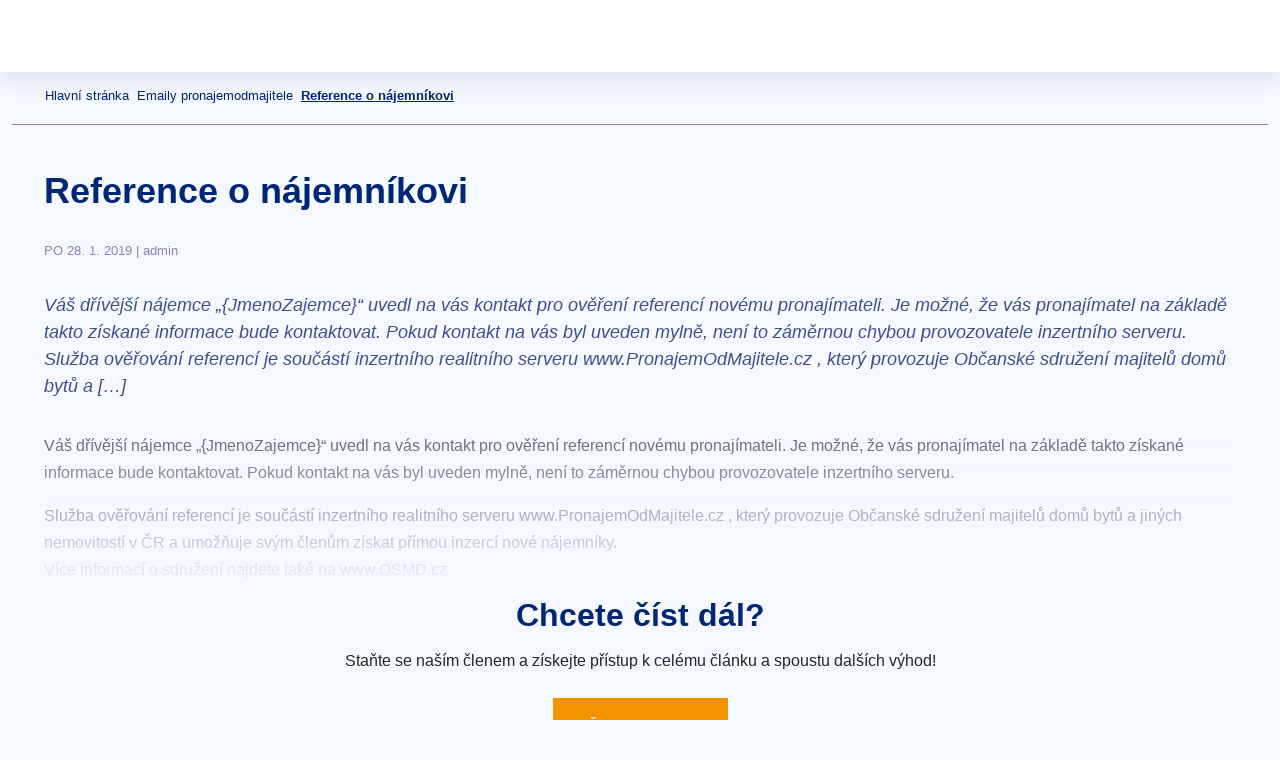

--- FILE ---
content_type: text/html; charset=UTF-8
request_url: https://www.osmd.cz/clenska-zona/reference-o-najemnikovi/
body_size: 16978
content:
<!doctype html><html lang="cs" prefix="og: https://ogp.me/ns#"><head><script data-no-optimize="1">var litespeed_docref=sessionStorage.getItem("litespeed_docref");litespeed_docref&&(Object.defineProperty(document,"referrer",{get:function(){return litespeed_docref}}),sessionStorage.removeItem("litespeed_docref"));</script> <script type="text/html" id="tmpl-bb-link-preview"><% if ( link_scrapping ) { %>
	<% if ( link_loading ) { %>
		<span class="bb-url-scrapper-loading bb-ajax-loader"><i class="bb-icon-l bb-icon-spinner animate-spin"></i>Načítání náhledu...</span>
	<% } %>
	<% if ( link_success || link_error ) { %>
		<a title="Zrušit náhled" href="#" id="bb-close-link-suggestion">Odstranění náhledu</a>
		<div class="bb-link-preview-container">

			<% if ( link_images && link_images.length && link_success && ! link_error && '' !== link_image_index ) { %>
				<div id="bb-url-scrapper-img-holder">
					<div class="bb-link-preview-image">
						<div class="bb-link-preview-image-cover">
							<img src="<%= link_images[link_image_index] %>"/>
						</div>
						<div class="bb-link-preview-icons">
							<%
							if ( link_images.length > 1 ) { %>
								<a data-bp-tooltip-pos="up" data-bp-tooltip="Změna obrázku" href="#" class="icon-exchange toolbar-button bp-tooltip" id="icon-exchange"><i class="bb-icon-l bb-icon-exchange"></i></a>
							<% } %>
							<% if ( link_images.length ) { %>
								<a data-bp-tooltip-pos="up" data-bp-tooltip="Odstranění obrázku" href="#" class="icon-image-slash toolbar-button bp-tooltip" id="bb-link-preview-remove-image"><i class="bb-icon-l bb-icon-image-slash"></i></a>
							<% } %>
							<a data-bp-tooltip-pos="up" data-bp-tooltip="Potvrďte" class="toolbar-button bp-tooltip" href="#" id="bb-link-preview-select-image">
								<i class="bb-icon-check bb-icon-l"></i>
							</a>
						</div>
					</div>
					<% if ( link_images.length > 1 ) { %>
						<div class="bb-url-thumb-nav">
							<button type="button" id="bb-url-prevPicButton"><span class="bb-icon-l bb-icon-angle-left"></span></button>
							<button type="button" id="bb-url-nextPicButton"><span class="bb-icon-l bb-icon-angle-right"></span></button>
							<div id="bb-url-scrapper-img-count">
								Obrázek <%= link_image_index + 1 %>&nbsp;z&nbsp;<%= link_images.length %>
							</div>
						</div>
					<% } %>
				</div>
			<% } %>

			<% if ( link_success && ! link_error && link_url ) { %>
				<div class="bb-link-preview-info">
					<% var a = document.createElement('a');
						a.href = link_url;
						var hostname = a.hostname;
						var domainName = hostname.replace('www.', '' );
					%>

					<% if ( 'undefined' !== typeof link_title && link_title.trim() && link_description ) { %>
						<p class="bb-link-preview-link-name"><%= domainName %></p>
					<% } %>

					<% if ( link_success && ! link_error ) { %>
						<p class="bb-link-preview-title"><%= link_title %></p>
					<% } %>

					<% if ( link_success && ! link_error ) { %>
						<div class="bb-link-preview-excerpt"><p><%= link_description %></p></div>
					<% } %>
				</div>
			<% } %>
			<% if ( link_error && ! link_success ) { %>
				<div id="bb-url-error" class="bb-url-error"><%= link_error_msg %></div>
			<% } %>
		</div>
	<% } %>
<% } %></script> <script type="text/html" id="tmpl-profile-card-popup"><div id="profile-card" class="bb-profile-card bb-popup-card" data-bp-item-id="" data-bp-item-component="members">

		<div class="skeleton-card">
			<div class="skeleton-card-body">
				<div class="skeleton-card-avatar bb-loading-bg"></div>
				<div class="skeleton-card-entity">
					<div class="skeleton-card-type bb-loading-bg"></div>
					<div class="skeleton-card-heading bb-loading-bg"></div>
					<div class="skeleton-card-meta bb-loading-bg"></div>
				</div>
			</div>
						<div class="skeleton-card-footer skeleton-footer-plain">
				<div class="skeleton-card-button bb-loading-bg"></div>
				<div class="skeleton-card-button bb-loading-bg"></div>
				<div class="skeleton-card-button bb-loading-bg"></div>
			</div>
		</div>

		<div class="bb-card-content">
			<div class="bb-card-body">
				<div class="bb-card-avatar">
					<span class="card-profile-status"></span>
					<img src="" alt="">
				</div>
				<div class="bb-card-entity">
					<div class="bb-card-profile-type"></div>
					<h4 class="bb-card-heading"></h4>
					<div class="bb-card-meta">
						<span class="card-meta-item card-meta-joined">Připojil se k <span></span></span>
						<span class="card-meta-item card-meta-last-active"></span>
											</div>
				</div>
			</div>
			<div class="bb-card-footer">
								<div class="bb-card-action bb-card-action-outline">
					<a href="" class="card-button card-button-profile">Zobrazit profil</a>
				</div>
			</div>
		</div>

	</div></script> <title>Reference o nájemníkovi - OSMD</title><meta name="description" content="Váš dřívější nájemce &bdquo;{JmenoZajemce}&quot; uvedl na vás kontakt pro ověření referencí novému pronajímateli. Je možné, že vás pronajímatel na základě takto"/><meta name="robots" content="index, follow, max-snippet:-1, max-video-preview:-1, max-image-preview:large"/><link rel="canonical" href="https://www.osmd.cz/clenska-zona/reference-o-najemnikovi/" /><meta property="og:locale" content="cs_CZ" /><meta property="og:type" content="article" /><meta property="og:title" content="Reference o nájemníkovi - OSMD" /><meta property="og:description" content="Váš dřívější nájemce &bdquo;{JmenoZajemce}&quot; uvedl na vás kontakt pro ověření referencí novému pronajímateli. Je možné, že vás pronajímatel na základě takto" /><meta property="og:url" content="https://www.osmd.cz/clenska-zona/reference-o-najemnikovi/" /><meta property="og:site_name" content="OSMD" /><meta property="article:section" content="Emaily pronajemodmajitele" /><meta property="og:updated_time" content="2022-11-02T16:59:44+00:00" /><meta property="article:published_time" content="2019-01-28T12:59:02+00:00" /><meta property="article:modified_time" content="2022-11-02T16:59:44+00:00" /><meta name="twitter:card" content="summary_large_image" /><meta name="twitter:title" content="Reference o nájemníkovi - OSMD" /><meta name="twitter:description" content="Váš dřívější nájemce &bdquo;{JmenoZajemce}&quot; uvedl na vás kontakt pro ověření referencí novému pronajímateli. Je možné, že vás pronajímatel na základě takto" /><meta name="twitter:label1" content="Napsal/a" /><meta name="twitter:data1" content="admin" /><meta name="twitter:label2" content="Doba čtení" /><meta name="twitter:data2" content="Méně než minuta" /> <script type="application/ld+json" class="rank-math-schema-pro">{"@context":"https://schema.org","@graph":[{"@type":["Person","Organization"],"@id":"https://www.osmd.cz/#person","name":"OSMD"},{"@type":"WebSite","@id":"https://www.osmd.cz/#website","url":"https://www.osmd.cz","name":"OSMD","publisher":{"@id":"https://www.osmd.cz/#person"},"inLanguage":"cs"},{"@type":"WebPage","@id":"https://www.osmd.cz/clenska-zona/reference-o-najemnikovi/#webpage","url":"https://www.osmd.cz/clenska-zona/reference-o-najemnikovi/","name":"Reference o n\u00e1jemn\u00edkovi - OSMD","datePublished":"2019-01-28T12:59:02+00:00","dateModified":"2022-11-02T16:59:44+00:00","isPartOf":{"@id":"https://www.osmd.cz/#website"},"inLanguage":"cs"},{"@type":"Person","@id":"https://www.osmd.cz/author/admin/","name":"admin","url":"https://www.osmd.cz/author/admin/","image":{"@type":"ImageObject","@id":"https://www.osmd.cz/wp-content/plugins/buddyboss-platform/bp-core/images/profile-avatar-buddyboss-50.png","url":"https://www.osmd.cz/wp-content/plugins/buddyboss-platform/bp-core/images/profile-avatar-buddyboss-50.png","caption":"admin","inLanguage":"cs"},"sameAs":["http://localhost/dcsoft"]},{"@type":"BlogPosting","headline":"Reference o n\u00e1jemn\u00edkovi - OSMD","datePublished":"2019-01-28T12:59:02+00:00","dateModified":"2022-11-02T16:59:44+00:00","articleSection":"Emaily pronajemodmajitele, \u010clensk\u00e1 z\u00f3na","author":{"@id":"https://www.osmd.cz/author/admin/","name":"admin"},"publisher":{"@id":"https://www.osmd.cz/#person"},"description":"V\u00e1\u0161 d\u0159\u00edv\u011bj\u0161\u00ed n\u00e1jemce &bdquo;{JmenoZajemce}&quot; uvedl na v\u00e1s kontakt pro ov\u011b\u0159en\u00ed referenc\u00ed nov\u00e9mu pronaj\u00edmateli. Je mo\u017en\u00e9, \u017ee v\u00e1s pronaj\u00edmatel na z\u00e1klad\u011b takto","name":"Reference o n\u00e1jemn\u00edkovi - OSMD","@id":"https://www.osmd.cz/clenska-zona/reference-o-najemnikovi/#richSnippet","isPartOf":{"@id":"https://www.osmd.cz/clenska-zona/reference-o-najemnikovi/#webpage"},"inLanguage":"cs","mainEntityOfPage":{"@id":"https://www.osmd.cz/clenska-zona/reference-o-najemnikovi/#webpage"}}]}</script> <link rel='dns-prefetch' href='//w2ui.com' /><link rel='dns-prefetch' href='//cdn.jsdelivr.net' /><link rel='dns-prefetch' href='//cdn.sheetjs.com' /><link rel='dns-prefetch' href='//fonts.googleapis.com' /><link rel="alternate" type="application/rss+xml" title="OSMD &raquo; RSS komentářů pro Reference o nájemníkovi" href="https://www.osmd.cz/clenska-zona/reference-o-najemnikovi/feed/" /><link rel="alternate" title="oEmbed (JSON)" type="application/json+oembed" href="https://www.osmd.cz/wp-json/oembed/1.0/embed?url=https%3A%2F%2Fwww.osmd.cz%2Fclenska-zona%2Freference-o-najemnikovi%2F" /><link rel="alternate" title="oEmbed (XML)" type="text/xml+oembed" href="https://www.osmd.cz/wp-json/oembed/1.0/embed?url=https%3A%2F%2Fwww.osmd.cz%2Fclenska-zona%2Freference-o-najemnikovi%2F&#038;format=xml" /><link data-optimized="2" rel="stylesheet" href="https://www.osmd.cz/wp-content/litespeed/css/19b1896adbfb1a6ef3c77b35e948e0ba.css?ver=47d5b" /> <script type="litespeed/javascript" data-src="https://www.osmd.cz/wp-includes/js/jquery/jquery.min.js?ver=3.7.1" id="jquery-core-js"></script> <link rel="https://api.w.org/" href="https://www.osmd.cz/wp-json/" /><link rel="alternate" title="JSON" type="application/json" href="https://www.osmd.cz/wp-json/wp/v2/posts/3576" /><link rel="EditURI" type="application/rsd+xml" title="RSD" href="https://www.osmd.cz/xmlrpc.php?rsd" /><link rel='shortlink' href='https://www.osmd.cz/?p=3576' />
<noscript><style>.lazyload[data-src]{display:none !important;}</style></noscript><meta name="viewport" content="width=device-width, initial-scale=1.0" /><link rel="icon" href="https://www.osmd.cz/favicon.ico" size="48x48" type="image/x-icon"><link rel="shortcut icon" href="https://www.osmd.cz/favicon.ico" size="48x48" type="image/x-icon"></head><body>
<noscript><div class="noscript-popup"><div class="noscript-popup__content"><h1 class="noscript-popup__heading">Tyto stránky ke správnému fungování vyžadují aktivní Javascript</h1><div class="noscript-popup__text">Návod na povolení Javascriptu ve svém prohlížeči <a href="https://www.enable-javascript.com/cz/">naleznete zde</a>.</div></div></div>
</noscript><div class="scroll-up-button">
<button onclick="scrollToTheTop()">
<img src="[data-uri]" data-src="https://www.osmd.cz/wp-content/themes/osmd/assets/img/arrow-upwards.svg" decoding="async" class="lazyload" /><noscript><img src="https://www.osmd.cz/wp-content/themes/osmd/assets/img/arrow-upwards.svg" data-eio="l" /></noscript>
</button>
<span>Nahoru</span></div><header ><div class="header-container"><div class="header-image">
<a href="https://www.osmd.cz"><img src="[data-uri]" data-src="https://www.osmd.cz/wp-content/themes/osmd/assets/img/osmd-logo.png.webp" decoding="async" class="lazyload" data-eio-rwidth="187" data-eio-rheight="60" /><noscript><img src="https://www.osmd.cz/wp-content/themes/osmd/assets/img/osmd-logo.png.webp" data-eio="l" /></noscript></a></div><div class="searchbar-container"><form role="search" method="get" class="search-form" action="https://www.osmd.cz/"><div class="search-field"><div class="search-input-wrapper">
<input type="search" class="search-input" placeholder="Hledat..." value="" name="s" />
<input type="hidden" name="search_origin" value="desktop" />
<button type="submit" class="search-submit" aria-label="Search">
<img src="[data-uri]" alt="Search" data-src="https://www.osmd.cz/wp-content/themes/osmd/assets/img/search-icon-white.svg" decoding="async" class="lazyload" /><noscript><img src="https://www.osmd.cz/wp-content/themes/osmd/assets/img/search-icon-white.svg" alt="Search" data-eio="l" /></noscript>
</button></div></div></form></div><div class="header-buttons">
<a href="https://www.osmd.cz/prihlaseni-k-uctu/">
<button class="desktop header-button basic-button yellow">
Přihlásit se
</button>
</a>
<a href="https://www.osmd.cz/registrace/">
<button class="desktop header-button basic-button transparent">
Zaregistrovat se
</button>
</a></div><div class="small-screen">
<a class="small-screen-button" onclick="toggleMobileSearch(event)">
<img width="24" height="24" src="[data-uri]" data-src="https://www.osmd.cz/wp-content/themes/osmd/assets/img/search-icon-blue.svg" decoding="async" class="lazyload" data-eio-rwidth="24" data-eio-rheight="24" /><noscript><img width="24" height="24" src="https://www.osmd.cz/wp-content/themes/osmd/assets/img/search-icon-blue.svg" data-eio="l" /></noscript>
</a>
<a class="small-screen-button" onclick="toggleMobileMenu(event)">
<img width="23" height="23" src="[data-uri]" data-src="https://www.osmd.cz/wp-content/themes/osmd/assets/img/menu-icon-blue.svg" decoding="async" class="lazyload" data-eio-rwidth="23" data-eio-rheight="23" /><noscript><img width="23" height="23" src="https://www.osmd.cz/wp-content/themes/osmd/assets/img/menu-icon-blue.svg" data-eio="l" /></noscript>
</a></div></div></header><div id="mobile-menu"><div class="profile small-screen"><nav><div class="menu-upperbar"><div class="profile-badge"><div class="profile-pic"><img src="[data-uri]" data-src="https://www.osmd.cz/wp-content/themes/osmd/assets/img/profile-blue-icon.svg" decoding="async" class="lazyload" /><noscript><img src="https://www.osmd.cz/wp-content/themes/osmd/assets/img/profile-blue-icon.svg" data-eio="l" /></noscript></div><div class="name-and-date-of-expiration"><div class="name-and-id">
<span class="name"> </span>
<span class="id">()</span></div><div class="membership-expiration-date"><div class="green-dot"></div><span>Členský poplatek nebyl zaplacen</span></div></div></div></div><div class="navbar-buttons">
<a href="https://www.osmd.cz/moje-prispevky/"><div class="navbar-button">
<img src="[data-uri]" data-src="https://www.osmd.cz/wp-content/themes/osmd/assets/img/my-posts-icon.svg" decoding="async" class="lazyload" /><noscript><img src="https://www.osmd.cz/wp-content/themes/osmd/assets/img/my-posts-icon.svg" data-eio="l" /></noscript>
<span class="navbar-button-span">
Moje příspěvky
</span></div>
</a><a href="https://www.osmd.cz/ulozene-prispevky/"><div class="navbar-button">
<img src="[data-uri]" data-src="https://www.osmd.cz/wp-content/themes/osmd/assets/img/bookmark-icon.svg" decoding="async" class="lazyload" /><noscript><img src="https://www.osmd.cz/wp-content/themes/osmd/assets/img/bookmark-icon.svg" data-eio="l" /></noscript>
<span class="navbar-button-span">
Uložené příspěvky
</span></div>
</a><hr class="navbar-buttons-divider" /><a href="https://www.osmd.cz/nastaveni-uctu/"><div class="navbar-button">
<img src="[data-uri]" data-src="https://www.osmd.cz/wp-content/themes/osmd/assets/img/settings-icon.svg" decoding="async" class="lazyload" /><noscript><img src="https://www.osmd.cz/wp-content/themes/osmd/assets/img/settings-icon.svg" data-eio="l" /></noscript>
<span class="navbar-button-span">
Nastavení účtu
</span></div>
</a>
<a href="https://www.osmd.cz/clenska-zona/reference-o-najemnikovi/"><div class="navbar-button">
<img src="[data-uri]" data-src="https://www.osmd.cz/wp-content/themes/osmd/assets/img/help-icon.svg" decoding="async" class="lazyload" /><noscript><img src="https://www.osmd.cz/wp-content/themes/osmd/assets/img/help-icon.svg" data-eio="l" /></noscript>
<span class="navbar-button-span">
Nápověda a podpora
</span></div>
</a><hr class="navbar-buttons-divider" /><div class="navbar-buttons-group">
<a href="https://www.osmd.cz/wp-login.php?action=logout&amp;redirect_to=https%3A%2F%2Fwww.osmd.cz&amp;_wpnonce=97a5c52d8a"><div class="navbar-button"><div class="img-container">
<img src="[data-uri]" data-src="https://www.osmd.cz/wp-content/themes/osmd/assets/img/logout-icon.svg" decoding="async" class="lazyload" /><noscript><img src="https://www.osmd.cz/wp-content/themes/osmd/assets/img/logout-icon.svg" data-eio="l" /></noscript></div>
<span class="navbar-button-span">
Odhlásit se
</span></div>
</a></div></div></nav><div class="menu-footer"><div class="footer-container"><div class="socials-important-links"><div class="important-links">
<a>Podmínky užití</a>
<a>Obchodní informace</a></div></div></div><div class="underline-footer">
<span class="copyright">
&copy;2021 OSMD, Občanské sdružení majitelů domů v ČR, z. s.
</span></div></div></div><div class="menu small-screen "><nav><div class="menu-upperbar">
<span class="login-button"><a href="https://www.osmd.cz/prihlaseni-k-uctu/">
<img src="[data-uri]" data-src="https://www.osmd.cz/wp-content/themes/osmd/assets/img/login-blue-icon.svg" decoding="async" class="lazyload" /><noscript><img src="https://www.osmd.cz/wp-content/themes/osmd/assets/img/login-blue-icon.svg" data-eio="l" /></noscript>
Přihlásit se</a>
</span></div><div class="navbar-buttons normal-navbar-buttons"><div class="collapsible-container"><a href="https://www.osmd.cz/uipi-renovation-tour-czech-property-owners-on-board/" class="navbar-button">Konference OSMD-RENOVATION TOUR</a></div><div class="collapsible-container"><a href="https://www.osmd.cz/category/novinky/" class="navbar-button">Novinky</a></div><div class="collapsible-container"><span class="navbar-button" onclick="toggleCollapse(event)"><span>O nás</span><img class="collapsible-arrow lazyload" src="[data-uri]" data-src="https://www.osmd.cz/wp-content/themes/osmd/assets/img/collapsible-arrow-black.svg" decoding="async" /><noscript><img class="collapsible-arrow" src="https://www.osmd.cz/wp-content/themes/osmd/assets/img/collapsible-arrow-black.svg" data-eio="l" /></noscript></span><div class="collapsible-content collapsed"><a href="https://www.osmd.cz/about/" class="collapsible-button depth-1">O nás</a><a href="https://www.osmd.cz/nase-desatero-2/" class="collapsible-button depth-1">Naše Desatero</a><a href="https://www.osmd.cz/stanovy-osmd/" class="collapsible-button depth-1">Stanovy OSMD</a><a href="https://www.osmd.cz/pro-media-2/" class="collapsible-button depth-1">Pro média</a></div></div><div class="collapsible-container"><a href="https://www.osmd.cz/kontakty/" class="navbar-button">Kontakty</a></div><div class="collapsible-container"><span class="navbar-button" onclick="toggleCollapse(event)"><span>Aktivity</span><img class="collapsible-arrow lazyload" src="[data-uri]" data-src="https://www.osmd.cz/wp-content/themes/osmd/assets/img/collapsible-arrow-black.svg" decoding="async" /><noscript><img class="collapsible-arrow" src="https://www.osmd.cz/wp-content/themes/osmd/assets/img/collapsible-arrow-black.svg" data-eio="l" /></noscript></span><div class="collapsible-content collapsed"><a href="https://www.osmd.cz/aktivity/aktualne-resime/" class="collapsible-button depth-1">Aktuálně řešíme</a><a href="https://www.osmd.cz/aktivity/probehle-kauzy/" class="collapsible-button depth-1">Proběhlé kauzy</a><a href="https://www.osmd.cz/pripominkovali-jsme/" class="collapsible-button depth-1">Připomínkovali jsme</a><a href="https://www.osmd.cz/publikace-a-vzdelavani/" class="collapsible-button depth-1">Publikace a vzdělávání</a><a href="https://www.osmd.cz/tag/osmd-v-mediich/" class="collapsible-button depth-1">OSMD v médiích</a></div></div><div class="collapsible-container"><span class="navbar-button" onclick="toggleCollapse(event)"><span>Služby</span><img class="collapsible-arrow lazyload" src="[data-uri]" data-src="https://www.osmd.cz/wp-content/themes/osmd/assets/img/collapsible-arrow-black.svg" decoding="async" /><noscript><img class="collapsible-arrow" src="https://www.osmd.cz/wp-content/themes/osmd/assets/img/collapsible-arrow-black.svg" data-eio="l" /></noscript></span><div class="collapsible-content collapsed"><a href="https://www.osmd.cz/sluzby/prednasky-3/" class="collapsible-button depth-1">Přednášky</a><a href="https://www.osmd.cz/sluzby/pravni-poradenstvi/" class="collapsible-button depth-1">Právní poradenství</a><a href="https://www.osmd.cz/novinky/danove-poradenstvi/" class="collapsible-button depth-1">Daňové poradenství</a><a href="https://www.osmd.cz/sluzby/konzultace/" class="collapsible-button depth-1">Konzultace</a><a href="https://www.osmd.cz/casopis-strecha/" class="collapsible-button depth-1">Časopis Střecha</a><a href="https://www.osmd.cz/sluzby/prijem-inzerce/" class="collapsible-button depth-1">Příjem inzerce</a></div></div><div class="collapsible-container"><a href="https://www.osmd.cz/category/faq/" class="navbar-button">FAQ</a></div><div class="collapsible-container"><a href="https://www.osmd.cz/category/zpravodajstvi-z-evropy/" class="navbar-button">Zpravodajství z Evropy</a></div><div class="collapsible-container"><a href="https://www.osmd.cz/clenstvi-prihlaska/" class="navbar-button">ČLENSTVÍ, PŘIHLÁŠKA</a></div><div class="collapsible-container"><a href="https://www.osmd.cz/rychla-pomoc/" class="navbar-button">Rychlá pomoc</a></div></div><div class="navbar-buttons normal-navbar-buttons"><div class="collapsible-container yellow">
<span class="navbar-button emphasized" onclick="toggleCollapse(event)">
<span class="icon-label-group">
<img src="[data-uri]" data-src="https://www.osmd.cz/wp-content/themes/osmd/assets/img/member-icon-white.svg" decoding="async" class="lazyload" /><noscript><img src="https://www.osmd.cz/wp-content/themes/osmd/assets/img/member-icon-white.svg" data-eio="l" /></noscript>
Členská zóna
</span>
<img width="17" height="17" class="collapsible-arrow lazyload" src="[data-uri]" data-src="https://www.osmd.cz/wp-content/themes/osmd/assets/img/collapsible-arrow-white.svg" decoding="async" data-eio-rwidth="17" data-eio-rheight="17" /><noscript><img width="17" height="17" class="collapsible-arrow" src="https://www.osmd.cz/wp-content/themes/osmd/assets/img/collapsible-arrow-white.svg" data-eio="l" /></noscript>
</span><div class="collapsible-content collapsed"><a class="collapsible-button" href="https://www.osmd.cz/category/clenska-zona/">Členská zóna - obsah</a></li>
<a class="collapsible-button" href="https://www.osmd.cz/category/clenska-zona/pro-cleny/">Pro členy</a></li>
<a class="collapsible-button" href="https://www.osmd.cz/category/clenska-zona/vse-o-najmu/">Vše o nájmu</a></li>
<a class="collapsible-button" href="https://www.osmd.cz/category/clenska-zona/pece-o-nemovitost/">Péče o nemovitost</a></li>
<a class="collapsible-button" href="https://www.osmd.cz/category/clenska-zona/danova-problematika/">Daňová problematika</a></li>
<a class="collapsible-button" href="https://www.osmd.cz/category/clenska-zona/strecha/">Střecha</a></li>
<a class="collapsible-button" href="https://www.osmd.cz/category/clenska-zona/prednasky/">Přednášky</a></li>
<a class="collapsible-button" href="https://www.osmd.cz/category/clenska-zona/covid/">Covid</a></li></div></div><div class="collapsible-container blue">
<a class="navbar-button emphasized" href="https://www.osmd.cz/udalosti/">
<span class="icon-label-group">
<img src="[data-uri]" data-src="https://www.osmd.cz/wp-content/themes/osmd/assets/img/calendar-icon-white.svg" decoding="async" class="lazyload" /><noscript><img src="https://www.osmd.cz/wp-content/themes/osmd/assets/img/calendar-icon-white.svg" data-eio="l" /></noscript>
Kalendář událostí
</span>
</a></div></div></nav><div class="menu-footer"><div class="footer-container"><div class="socials-important-links"><div class="socials">
<a href="https://www.facebook.com/osmd.cz/"><img src="[data-uri]" data-src="https://www.osmd.cz/wp-content/themes/osmd/assets/img/facebook-icon.svg" decoding="async" class="lazyload" /><noscript><img src="https://www.osmd.cz/wp-content/themes/osmd/assets/img/facebook-icon.svg" data-eio="l" /></noscript></a>
<a href="https://twitter.com/OSMD32861036?ref_src=twsrc%5Egoogle%7Ctwcamp%5Eserp%7Ctwgr%5Eauthor"><img src="[data-uri]" data-src="https://www.osmd.cz/wp-content/themes/osmd/assets/img/twitter-icon.svg" decoding="async" class="lazyload" /><noscript><img src="https://www.osmd.cz/wp-content/themes/osmd/assets/img/twitter-icon.svg" data-eio="l" /></noscript></a>
<a href="https://www.linkedin.com/company/osmd/"><img src="[data-uri]" data-src="https://www.osmd.cz/wp-content/themes/osmd/assets/img/linkedin-icon.svg" decoding="async" class="lazyload" /><noscript><img src="https://www.osmd.cz/wp-content/themes/osmd/assets/img/linkedin-icon.svg" data-eio="l" /></noscript></a></div><div class="important-links">
<a>Podmínky užití</a>
<a>Obchodní informace</a></div></div></div><div class="underline-footer">
<span class="copyright">
&copy;2021 OSMD, Občanské sdružení majitelů domů v ČR, z. s.
</span></div></div></div><div class="searchbar small-screen " style="z-index: 1500"><div class="search-section"><form role="search" method="get" class="search-form" action="https://www.osmd.cz/"><div class="search-field"><div class="search-input-wrapper">
<input type="search" class="search-input" placeholder="Hledat..." value="" name="s" />
<input type="hidden" name="search_origin" value="mobile" />
<button type="submit" class="search-submit" aria-label="Search">
<img src="[data-uri]" alt="Search" data-src="https://www.osmd.cz/wp-content/themes/osmd/assets/img/search-icon-white.svg" decoding="async" class="lazyload" /><noscript><img src="https://www.osmd.cz/wp-content/themes/osmd/assets/img/search-icon-white.svg" alt="Search" data-eio="l" /></noscript>
</button></div></div></form>
<a class="small-screen-button" onclick="toggleMobileSearch(event)">
<svg xmlns="http://www.w3.org/2000/svg" width="24" height="24" viewBox="0 0 24 24" fill="none">
<path d="M18 6L6 18" stroke="#CDCDE1" stroke-width="2" stroke-linecap="round" stroke-linejoin="round"/>
<path d="M6 6L18 18" stroke="#CDCDE1" stroke-width="2" stroke-linecap="round" stroke-linejoin="round"/>
</svg>
</a></div></div></div><div class="root-container"><div class="sidebar"><nav><div class="navbar-buttons"><div class="collapsible-container"><a href="https://www.osmd.cz/uipi-renovation-tour-czech-property-owners-on-board/" class="navbar-button">Konference OSMD-RENOVATION TOUR</a></div><div class="collapsible-container"><a href="https://www.osmd.cz/category/novinky/" class="navbar-button">Novinky</a></div><div class="collapsible-container"><span class="navbar-button" onclick="toggleCollapse(event)"><span>O nás</span><img class="collapsible-arrow lazyload" src="[data-uri]" data-src="https://www.osmd.cz/wp-content/themes/osmd/assets/img/collapsible-arrow-black.svg" decoding="async" /><noscript><img class="collapsible-arrow" src="https://www.osmd.cz/wp-content/themes/osmd/assets/img/collapsible-arrow-black.svg" data-eio="l" /></noscript></span><div class="collapsible-content collapsed"><a href="https://www.osmd.cz/about/" class="collapsible-button depth-1">O nás</a><a href="https://www.osmd.cz/nase-desatero-2/" class="collapsible-button depth-1">Naše Desatero</a><a href="https://www.osmd.cz/stanovy-osmd/" class="collapsible-button depth-1">Stanovy OSMD</a><a href="https://www.osmd.cz/pro-media-2/" class="collapsible-button depth-1">Pro média</a></div></div><div class="collapsible-container"><a href="https://www.osmd.cz/kontakty/" class="navbar-button">Kontakty</a></div><div class="collapsible-container"><span class="navbar-button" onclick="toggleCollapse(event)"><span>Aktivity</span><img class="collapsible-arrow lazyload" src="[data-uri]" data-src="https://www.osmd.cz/wp-content/themes/osmd/assets/img/collapsible-arrow-black.svg" decoding="async" /><noscript><img class="collapsible-arrow" src="https://www.osmd.cz/wp-content/themes/osmd/assets/img/collapsible-arrow-black.svg" data-eio="l" /></noscript></span><div class="collapsible-content collapsed"><a href="https://www.osmd.cz/aktivity/aktualne-resime/" class="collapsible-button depth-1">Aktuálně řešíme</a><a href="https://www.osmd.cz/aktivity/probehle-kauzy/" class="collapsible-button depth-1">Proběhlé kauzy</a><a href="https://www.osmd.cz/pripominkovali-jsme/" class="collapsible-button depth-1">Připomínkovali jsme</a><a href="https://www.osmd.cz/publikace-a-vzdelavani/" class="collapsible-button depth-1">Publikace a vzdělávání</a><a href="https://www.osmd.cz/tag/osmd-v-mediich/" class="collapsible-button depth-1">OSMD v médiích</a></div></div><div class="collapsible-container"><span class="navbar-button" onclick="toggleCollapse(event)"><span>Služby</span><img class="collapsible-arrow lazyload" src="[data-uri]" data-src="https://www.osmd.cz/wp-content/themes/osmd/assets/img/collapsible-arrow-black.svg" decoding="async" /><noscript><img class="collapsible-arrow" src="https://www.osmd.cz/wp-content/themes/osmd/assets/img/collapsible-arrow-black.svg" data-eio="l" /></noscript></span><div class="collapsible-content collapsed"><a href="https://www.osmd.cz/sluzby/prednasky-3/" class="collapsible-button depth-1">Přednášky</a><a href="https://www.osmd.cz/sluzby/pravni-poradenstvi/" class="collapsible-button depth-1">Právní poradenství</a><a href="https://www.osmd.cz/novinky/danove-poradenstvi/" class="collapsible-button depth-1">Daňové poradenství</a><a href="https://www.osmd.cz/sluzby/konzultace/" class="collapsible-button depth-1">Konzultace</a><a href="https://www.osmd.cz/casopis-strecha/" class="collapsible-button depth-1">Časopis Střecha</a><a href="https://www.osmd.cz/sluzby/prijem-inzerce/" class="collapsible-button depth-1">Příjem inzerce</a></div></div><div class="collapsible-container"><a href="https://www.osmd.cz/category/faq/" class="navbar-button">FAQ</a></div><div class="collapsible-container"><a href="https://www.osmd.cz/category/zpravodajstvi-z-evropy/" class="navbar-button">Zpravodajství z Evropy</a></div><div class="collapsible-container"><a href="https://www.osmd.cz/clenstvi-prihlaska/" class="navbar-button">ČLENSTVÍ, PŘIHLÁŠKA</a></div></div><div class="navbar-buttons"><div class="collapsible-container yellow">
<span class="navbar-button emphasized" onclick="toggleCollapse(event)">
<span class="icon-label-group">
<img src="[data-uri]" data-src="https://www.osmd.cz/wp-content/themes/osmd/assets/img/member-icon-white.svg" decoding="async" class="lazyload" /><noscript><img src="https://www.osmd.cz/wp-content/themes/osmd/assets/img/member-icon-white.svg" data-eio="l" /></noscript>
Členská zóna
</span>
<img width="17" height="17" class="collapsible-arrow lazyload" src="[data-uri]" data-src="https://www.osmd.cz/wp-content/themes/osmd/assets/img/collapsible-arrow-white.svg" decoding="async" data-eio-rwidth="17" data-eio-rheight="17" /><noscript><img width="17" height="17" class="collapsible-arrow" src="https://www.osmd.cz/wp-content/themes/osmd/assets/img/collapsible-arrow-white.svg" data-eio="l" /></noscript>
</span><div class="collapsible-content collapsed"><a class="collapsible-button" href="https://www.osmd.cz/category/clenska-zona/">Členská zóna - obsah</a></li>
<a class="collapsible-button" href="https://www.osmd.cz/category/clenska-zona/pro-cleny/">Pro členy</a></li>
<a class="collapsible-button" href="https://www.osmd.cz/category/clenska-zona/vse-o-najmu/">Vše o nájmu</a></li>
<a class="collapsible-button" href="https://www.osmd.cz/category/clenska-zona/pece-o-nemovitost/">Péče o nemovitost</a></li>
<a class="collapsible-button" href="https://www.osmd.cz/category/clenska-zona/danova-problematika/">Daňová problematika</a></li>
<a class="collapsible-button" href="https://www.osmd.cz/category/clenska-zona/strecha/">Střecha</a></li>
<a class="collapsible-button" href="https://www.osmd.cz/category/clenska-zona/prednasky/">Přednášky</a></li>
<a class="collapsible-button" href="https://www.osmd.cz/category/clenska-zona/covid/">Covid</a></li></div></div><div class="collapsible-container blue">
<a class="navbar-button emphasized" href="https://www.osmd.cz/udalosti/">
<span class="icon-label-group">
<img src="[data-uri]" data-src="https://www.osmd.cz/wp-content/themes/osmd/assets/img/calendar-icon-white.svg" decoding="async" class="lazyload" /><noscript><img src="https://www.osmd.cz/wp-content/themes/osmd/assets/img/calendar-icon-white.svg" data-eio="l" /></noscript>
Kalendář událostí
</span>
</a></div></div></nav><div class="events"><h4 class="desktop-heading">Nejbližší akce</h4><div class="events-container"><div class="event">
<span class="event-date">
ÚT 3. 2. 2026 V 17:00            </span>
<span class="event-headline">
<a href="https://www.osmd.cz/udalosti/prednaska-v-brne-3-02-2026/">Přednáška v Brně 3.2.2025</a>
</span></div><div class="event">
<span class="event-date">
ST 4. 2. 2026 V 15:00            </span>
<span class="event-headline">
<a href="https://www.osmd.cz/udalosti/pravni-konzultace-v-praze-04-02-2026-volne/">Právní konzultace v Praze 4.2.2026 volné</a>
</span></div><div class="event">
<span class="event-date">
ČT 19. 2. 2026 V 17:00            </span>
<span class="event-headline">
<a href="https://www.osmd.cz/udalosti/prednaska-v-praze-19-2-2026-2/">Přednáška v Praze 19.2.2026</a>
</span></div>
<a class="events-button transparent" href="https://www.osmd.cz/udalosti/">Více událostí</a></div></div></div><main><div class="breadcrumbs"><div class="breadcrumb">
<a href="https://www.osmd.cz">
<img src="[data-uri]" width="14" height="14" data-src="https://www.osmd.cz/wp-content/themes/osmd/assets/img/breadcrumbs-home-icon.svg" decoding="async" class="lazyload" data-eio-rwidth="14" data-eio-rheight="14" /><noscript><img src="https://www.osmd.cz/wp-content/themes/osmd/assets/img/breadcrumbs-home-icon.svg" width="14" height="14" data-eio="l" /></noscript>
<span class="desktop-small">Hlavní stránka</span>
</a></div><div class="breadcrumb-divider">
<img src="[data-uri]" height="12" width="8" data-src="https://www.osmd.cz/wp-content/themes/osmd/assets/img/breadcrumbs-arrow-icon.svg" decoding="async" class="lazyload" data-eio-rwidth="8" data-eio-rheight="12" /><noscript><img src="https://www.osmd.cz/wp-content/themes/osmd/assets/img/breadcrumbs-arrow-icon.svg" height="12" width="8" data-eio="l" /></noscript></div><div class="breadcrumb">
<a href="https://www.osmd.cz/category/emaily-pronajemodmajitele/">
<span class="desktop-small">Emaily pronajemodmajitele</span>
</a></div><div class="breadcrumb-divider">
<img src="[data-uri]" height="12" width="8" data-src="https://www.osmd.cz/wp-content/themes/osmd/assets/img/breadcrumbs-arrow-icon.svg" decoding="async" class="lazyload" data-eio-rwidth="8" data-eio-rheight="12" /><noscript><img src="https://www.osmd.cz/wp-content/themes/osmd/assets/img/breadcrumbs-arrow-icon.svg" height="12" width="8" data-eio="l" /></noscript></div><div class="breadcrumb emphasized">
<span class="desktop-small">Reference o nájemníkovi</span></div></div><section id="article-contents"><div class="article-heading"><h1 class="desktop-heading">
Reference o nájemníkovi</h1></div><div class="side-banner-container"><div class="main-content-container-side-banner flex-grow-1"><div class="article-body"><div class="article-author">
<span class="desktop-small">
PO 28. 1. 2019 &vert; admin                        </span></div><div class="perex"><p>
Váš dřívější nájemce &bdquo;{JmenoZajemce}&#8220; uvedl na vás kontakt pro ověření referencí novému pronajímateli. Je možné, že vás pronajímatel na základě takto získané informace bude kontaktovat. Pokud kontakt na vás byl uveden mylně, není to záměrnou chybou provozovatele inzertního serveru. Služba ověřování referencí je součástí inzertního realitního serveru&nbsp;www.PronajemOdMajitele.cz&nbsp;, který provozuje Občanské sdružení majitelů domů bytů a [&hellip;]</p></div><div class="article-overlay-container"><div><p class="desktop-basic">Váš dřívější nájemce &bdquo;{JmenoZajemce}&#8220; uvedl na vás kontakt pro ověření referencí novému pronajímateli. Je možné, že vás pronajímatel na základě takto získané informace bude kontaktovat. Pokud kontakt na vás byl uveden mylně, není to záměrnou chybou provozovatele inzertního serveru.</p><p class="desktop-basic">      Služba ověřování referencí je součástí inzertního realitního serveru&nbsp;www.PronajemOdMajitele.cz&nbsp;, který provozuje Občanské sdružení majitelů domů bytů a jiných nemovitostí v&nbsp;ČR a umožňuje svým členům získat přímou inzercí nové nájemníky.<br />
Více informací o sdružení najdete také na www.OSMD.cz</p></div><div class="article-overlay"></div></div><div class="to-continue"><h3 class="desktop-heading mb-3">Chcete číst dál?</h3><p class="desktop-basic mb-4">Staňte se naším členem a získejte přístup k celému článku a spoustu dalších výhod!</p>
<button class="desktop basic-button yellow mb-4" onClick="window.location.href='https://www.osmd.cz/prihlaseni-k-uctu/'">Přihlaste se</button>
<a class="link-basic text-decoration-none" href="https://www.osmd.cz/registrace/">
Ještě nemáte účet?
<span class="text-decoration-underline">Zaregistrovat se</span>
</a></div></div></div><div class="side-banner" style="height: 600px"><a href="https://youtu.be/qVwY2oj6wJY" aria-label="banner_OSMD_300x250_video3"><img src="[data-uri]" alt=""  width="300" height="250" data-src="https://www.osmd.cz/wp-content/uploads/2024/10/banner_OSMD_300x250_video3.jpg.webp" decoding="async" class="lazyload" data-eio-rwidth="300" data-eio-rheight="250" /><noscript><img src="https://www.osmd.cz/wp-content/uploads/2024/10/banner_OSMD_300x250_video3.jpg.webp" alt=""  width="300" height="250" data-eio="l" /></noscript></a></div></div></section><section id="news-section"><div class="news-section-container"><div class="side-banner-container"><div class="news-panes"><div class="may-interest-you"><h3 class="desktop-heading">Mohlo by vás zajímat</h3>
<span class="heading small-screen">Mohlo by vás zajímat</span></div><div class="news-pane"><div class="image-container"><div class="tags">
<span class="yellow tag">Členská zóna</span></div>
<img height="200" width="200" class="image lazyload" src="[data-uri]" data-src="https://www.osmd.cz/wp-content/uploads/2023/02/no-img-1024x576.jpg.webp" decoding="async" data-eio-rwidth="1024" data-eio-rheight="576" /><noscript><img height="200" width="200" class="image" src="https://www.osmd.cz/wp-content/uploads/2023/02/no-img-1024x576.jpg.webp" data-eio="l" /></noscript><div class="yellow stripe"></div></div><div class="pane-text-contents"><div><div class="tags">
<span class="yellow tag">Členská zóna</span></div><h3 class="news-heading"><a href="https://www.osmd.cz/clenska-zona/reference-2/">
Reference                </a></h3><div class="news-description"><p>Zájemce o pronájem uvedl kontakt na následující pronajímatele pro ověření referencí:&nbsp; Reference 1: Jméno&nbsp;...</div></div><div class="pane-details">
<span class="desktop-small">5. 4. 2016</span>
<a class="link-basic" href="https://www.osmd.cz/clenska-zona/reference-2/">číst více</a></div></div></div><div class="news-pane"><div class="image-container"><div class="tags">
<span class="yellow tag">Členská zóna</span></div>
<img height="200" width="200" class="image lazyload" src="[data-uri]" data-src="https://www.osmd.cz/wp-content/uploads/2023/02/no-img-1024x576.jpg.webp" decoding="async" data-eio-rwidth="1024" data-eio-rheight="576" /><noscript><img height="200" width="200" class="image" src="https://www.osmd.cz/wp-content/uploads/2023/02/no-img-1024x576.jpg.webp" data-eio="l" /></noscript><div class="yellow stripe"></div></div><div class="pane-text-contents"><div><div class="tags">
<span class="yellow tag">Členská zóna</span></div><h3 class="news-heading"><a href="https://www.osmd.cz/clenska-zona/informace-o-inzeratu/">
Informace o inzerátu                </a></h3><div class="news-description"><p>Vámi inzerovaná nemovitost:&nbsp;{Kateg}&nbsp; {Podkat} {PlochaUzitna}&nbsp; m2, {Adresa} URL:&nbsp;http://www.pronajemodmajitele.cz{PomLink} je&nbsp;...</div></div><div class="pane-details">
<span class="desktop-small">5. 4. 2016</span>
<a class="link-basic" href="https://www.osmd.cz/clenska-zona/informace-o-inzeratu/">číst více</a></div></div></div><div class="news-pane"><div class="image-container"><div class="tags">
<span class="yellow tag">Členská zóna</span></div>
<img height="200" width="200" class="image lazyload" src="[data-uri]" data-src="https://www.osmd.cz/wp-content/uploads/2023/02/no-img-1024x576.jpg.webp" decoding="async" data-eio-rwidth="1024" data-eio-rheight="576" /><noscript><img height="200" width="200" class="image" src="https://www.osmd.cz/wp-content/uploads/2023/02/no-img-1024x576.jpg.webp" data-eio="l" /></noscript><div class="yellow stripe"></div></div><div class="pane-text-contents"><div><div class="tags">
<span class="yellow tag">Členská zóna</span></div><h3 class="news-heading"><a href="https://www.osmd.cz/clenska-zona/informace-o-poptavajicim-rozsirene/">
Informace o poptávajícím rozšířené                </a></h3><div class="news-description"><p>jméno &nbsp;zájemce: {JmenoZajemce} telefon zájemce: {TelefonZajemce} e-mail zájemce: {EmailZajemce} zpráva:{ZájemceZprava} povolání nebo&nbsp;...</div></div><div class="pane-details">
<span class="desktop-small">5. 4. 2016</span>
<a class="link-basic" href="https://www.osmd.cz/clenska-zona/informace-o-poptavajicim-rozsirene/">číst více</a></div></div></div></div><div class="side-banner" style="margin-top: calc(60px + 1.8rem + 27px)"><a href="https://youtu.be/qVwY2oj6wJY" aria-label="banner_OSMD_300x250_video3"><img src="[data-uri]" alt=""  width="300" height="250" data-src="https://www.osmd.cz/wp-content/uploads/2024/10/banner_OSMD_300x250_video3.jpg.webp" decoding="async" class="lazyload" data-eio-rwidth="300" data-eio-rheight="250" /><noscript><img src="https://www.osmd.cz/wp-content/uploads/2024/10/banner_OSMD_300x250_video3.jpg.webp" alt=""  width="300" height="250" data-eio="l" /></noscript></a></div></div><div class="button-container">
<button class="desktop basic-button yellow" onclick="window.location.href='https://www.osmd.cz/category/emaily-pronajemodmajitele/'">
Zobrazit starší příspěvky
</button></div></div></section></main>
<iframe style="display:none" id='toPrint' src=''></iframe><footer><section id="partners">
<span>Partneři projektu</span><div class="partners-container">
<a class="partners-item" href="http://www.mmr.cz" target="_blank" title=""><img width="142" height="31" src="[data-uri]" class="attachment-small size-small lazyload" alt="" decoding="async" data-src="https://www.osmd.cz/wp-content/uploads/2022/12/partner-1.png.webp" data-eio-rwidth="142" data-eio-rheight="31" /><noscript><img width="142" height="31" src="https://www.osmd.cz/wp-content/uploads/2022/12/partner-1.png.webp" class="attachment-small size-small" alt="" decoding="async" data-eio="l" /></noscript>            </a>                            <a class="partners-item" href="https://sfpi.cz/" target="_blank" title=""><img width="125" height="39" src="[data-uri]" class="attachment-small size-small lazyload" alt="" decoding="async" data-src="https://www.osmd.cz/wp-content/uploads/2022/12/partner-2.png.webp" data-eio-rwidth="125" data-eio-rheight="39" /><noscript><img width="125" height="39" src="https://www.osmd.cz/wp-content/uploads/2022/12/partner-2.png.webp" class="attachment-small size-small" alt="" decoding="async" data-eio="l" /></noscript>            </a>                            <a class="partners-item" href="https://www.portalobydleni.cz/" target="_blank" title=""><img width="165" height="33" src="[data-uri]" class="attachment-small size-small lazyload" alt="" decoding="async" data-src="https://www.osmd.cz/wp-content/uploads/2022/12/partner-3.png.webp" data-eio-rwidth="165" data-eio-rheight="33" /><noscript><img width="165" height="33" src="https://www.osmd.cz/wp-content/uploads/2022/12/partner-3.png.webp" class="attachment-small size-small" alt="" decoding="async" data-eio="l" /></noscript>            </a>                            <a class="partners-item" href="https://www.casopispraktik.cz/" target="_blank" title=""><img width="119" height="41" src="[data-uri]" class="attachment-small size-small lazyload" alt="" decoding="async" data-src="https://www.osmd.cz/wp-content/uploads/2022/12/partner-4.png.webp" data-eio-rwidth="119" data-eio-rheight="41" /><noscript><img width="119" height="41" src="https://www.osmd.cz/wp-content/uploads/2022/12/partner-4.png.webp" class="attachment-small size-small" alt="" decoding="async" data-eio="l" /></noscript>            </a></div></section><div class="blue-footer"><div class="footer-container"><div class="footer-logo">
<img src="[data-uri]" data-src="https://www.osmd.cz/wp-content/themes/osmd/assets/img/osmd-logo-footer.png.webp" decoding="async" class="lazyload" data-eio-rwidth="166" data-eio-rheight="55" /><noscript><img src="https://www.osmd.cz/wp-content/themes/osmd/assets/img/osmd-logo-footer.png.webp" data-eio="l" /></noscript></div><div class="many-links"><div class="column">
<a href="https://www.osmd.cz/rychla-pomoc/">Rychlá pomoc</a>
<a href="https://www.osmd.cz/about/">O nás</a>
<a href="https://www.osmd.cz/informace-o-zpracovani-osobnich-udaju/">Zpracování osobních údajů</a></div><div class="column"></div><div class="column"></div></div><div class="socials-important-links"><div class="socials">
<a href="https://www.facebook.com/osmd.cz" target="_blank" title="">
<img width="27" height="29" src="[data-uri]" class="attachment-thumbnail size-thumbnail lazyload" alt="" decoding="async" data-src="https://www.osmd.cz/wp-content/uploads/2022/12/facebook-icon.png.webp" data-eio-rwidth="27" data-eio-rheight="29" /><noscript><img width="27" height="29" src="https://www.osmd.cz/wp-content/uploads/2022/12/facebook-icon.png.webp" class="attachment-thumbnail size-thumbnail" alt="" decoding="async" data-eio="l" /></noscript>                </a>
<a href="https://twitter.com/OSMD32861036" target="_blank" title="">
<img width="28" height="28" src="[data-uri]" class="attachment-thumbnail size-thumbnail lazyload" alt="" decoding="async" data-src="https://www.osmd.cz/wp-content/uploads/2023/11/x-1.png.webp" data-eio-rwidth="28" data-eio-rheight="28" /><noscript><img width="28" height="28" src="https://www.osmd.cz/wp-content/uploads/2023/11/x-1.png.webp" class="attachment-thumbnail size-thumbnail" alt="" decoding="async" data-eio="l" /></noscript>                </a></div><div class="important-links">
<a href="#" target="_self">Podmínky užití                </a>
<a href="#" target="_self">Obchodní informace                </a></div></div></div><div class="underline-footer">
<span class="copyright">
©2021 by WebOps.cz – OSMD, Občanské sdružení majitelů domů v ČR, z. s.      </span><span>
OSMD je zapsáno v obchodním rejstříku, pod spisovou značkou L 2246 vedená u Městského soudu v Praze      </span></div></div></footer></div> <script type="speculationrules">{"prefetch":[{"source":"document","where":{"and":[{"href_matches":"/*"},{"not":{"href_matches":["/wp-*.php","/wp-admin/*","/wp-content/uploads/*","/wp-content/*","/wp-content/plugins/*","/wp-content/themes/osmd/*","/*\\?(.+)"]}},{"not":{"selector_matches":"a[rel~=\"nofollow\"]"}},{"not":{"selector_matches":".no-prefetch, .no-prefetch a"}}]},"eagerness":"conservative"}]}</script> <div id="cmplz-cookiebanner-container"><div class="cmplz-cookiebanner cmplz-hidden banner-1 bottom-right-view-preferences optin cmplz-bottom-right cmplz-categories-type-view-preferences" aria-modal="true" data-nosnippet="true" role="dialog" aria-live="polite" aria-labelledby="cmplz-header-1-optin" aria-describedby="cmplz-message-1-optin"><div class="cmplz-header"><div class="cmplz-logo"></div><div class="cmplz-title" id="cmplz-header-1-optin">Spravovat Souhlas s cookies</div><div class="cmplz-close" tabindex="0" role="button" aria-label="Zavřít dialogové okno">
<svg aria-hidden="true" focusable="false" data-prefix="fas" data-icon="times" class="svg-inline--fa fa-times fa-w-11" role="img" xmlns="http://www.w3.org/2000/svg" viewBox="0 0 352 512"><path fill="currentColor" d="M242.72 256l100.07-100.07c12.28-12.28 12.28-32.19 0-44.48l-22.24-22.24c-12.28-12.28-32.19-12.28-44.48 0L176 189.28 75.93 89.21c-12.28-12.28-32.19-12.28-44.48 0L9.21 111.45c-12.28 12.28-12.28 32.19 0 44.48L109.28 256 9.21 356.07c-12.28 12.28-12.28 32.19 0 44.48l22.24 22.24c12.28 12.28 32.2 12.28 44.48 0L176 322.72l100.07 100.07c12.28 12.28 32.2 12.28 44.48 0l22.24-22.24c12.28-12.28 12.28-32.19 0-44.48L242.72 256z"></path></svg></div></div><div class="cmplz-divider cmplz-divider-header"></div><div class="cmplz-body"><div class="cmplz-message" id="cmplz-message-1-optin">Abychom poskytli co nejlepší služby, používáme k ukládání a/nebo přístupu k informacím o zařízení, technologie jako jsou soubory cookies. Souhlas s těmito technologiemi nám umožní zpracovávat údaje, jako je chování při procházení nebo jedinečná ID na tomto webu. Nesouhlas nebo odvolání souhlasu může nepříznivě ovlivnit určité vlastnosti a funkce.</div><div class="cmplz-categories">
<details class="cmplz-category cmplz-functional" >
<summary>
<span class="cmplz-category-header">
<span class="cmplz-category-title">Funkční</span>
<span class='cmplz-always-active'>
<span class="cmplz-banner-checkbox">
<input type="checkbox"
id="cmplz-functional-optin"
data-category="cmplz_functional"
class="cmplz-consent-checkbox cmplz-functional"
size="40"
value="1"/>
<label class="cmplz-label" for="cmplz-functional-optin"><span class="screen-reader-text">Funkční</span></label>
</span>
Vždy aktivní							</span>
<span class="cmplz-icon cmplz-open">
<svg xmlns="http://www.w3.org/2000/svg" viewBox="0 0 448 512"  height="18" ><path d="M224 416c-8.188 0-16.38-3.125-22.62-9.375l-192-192c-12.5-12.5-12.5-32.75 0-45.25s32.75-12.5 45.25 0L224 338.8l169.4-169.4c12.5-12.5 32.75-12.5 45.25 0s12.5 32.75 0 45.25l-192 192C240.4 412.9 232.2 416 224 416z"/></svg>
</span>
</span>
</summary><div class="cmplz-description">
<span class="cmplz-description-functional">Technické uložení nebo přístup je nezbytně nutný pro legitimní účel umožnění použití konkrétní služby, kterou si odběratel nebo uživatel výslovně vyžádal, nebo pouze za účelem provedení přenosu sdělení prostřednictvím sítě elektronických komunikací.</span></div>
</details><details class="cmplz-category cmplz-preferences" >
<summary>
<span class="cmplz-category-header">
<span class="cmplz-category-title">Předvolby</span>
<span class="cmplz-banner-checkbox">
<input type="checkbox"
id="cmplz-preferences-optin"
data-category="cmplz_preferences"
class="cmplz-consent-checkbox cmplz-preferences"
size="40"
value="1"/>
<label class="cmplz-label" for="cmplz-preferences-optin"><span class="screen-reader-text">Předvolby</span></label>
</span>
<span class="cmplz-icon cmplz-open">
<svg xmlns="http://www.w3.org/2000/svg" viewBox="0 0 448 512"  height="18" ><path d="M224 416c-8.188 0-16.38-3.125-22.62-9.375l-192-192c-12.5-12.5-12.5-32.75 0-45.25s32.75-12.5 45.25 0L224 338.8l169.4-169.4c12.5-12.5 32.75-12.5 45.25 0s12.5 32.75 0 45.25l-192 192C240.4 412.9 232.2 416 224 416z"/></svg>
</span>
</span>
</summary><div class="cmplz-description">
<span class="cmplz-description-preferences">Technické uložení nebo přístup je nezbytný pro legitimní účel ukládání preferencí, které nejsou požadovány odběratelem nebo uživatelem.</span></div>
</details><details class="cmplz-category cmplz-statistics" >
<summary>
<span class="cmplz-category-header">
<span class="cmplz-category-title">Statistické</span>
<span class="cmplz-banner-checkbox">
<input type="checkbox"
id="cmplz-statistics-optin"
data-category="cmplz_statistics"
class="cmplz-consent-checkbox cmplz-statistics"
size="40"
value="1"/>
<label class="cmplz-label" for="cmplz-statistics-optin"><span class="screen-reader-text">Statistické</span></label>
</span>
<span class="cmplz-icon cmplz-open">
<svg xmlns="http://www.w3.org/2000/svg" viewBox="0 0 448 512"  height="18" ><path d="M224 416c-8.188 0-16.38-3.125-22.62-9.375l-192-192c-12.5-12.5-12.5-32.75 0-45.25s32.75-12.5 45.25 0L224 338.8l169.4-169.4c12.5-12.5 32.75-12.5 45.25 0s12.5 32.75 0 45.25l-192 192C240.4 412.9 232.2 416 224 416z"/></svg>
</span>
</span>
</summary><div class="cmplz-description">
<span class="cmplz-description-statistics">Technické uložení nebo přístup, který se používá výhradně pro statistické účely.</span>
<span class="cmplz-description-statistics-anonymous">Technické uložení nebo přístup, který se používá výhradně pro anonymní statistické účely. Bez předvolání, dobrovolného plnění ze strany vašeho Poskytovatele internetových služeb nebo dalších záznamů od třetí strany nelze informace, uložené nebo získané pouze pro tento účel, obvykle použít k vaší identifikaci.</span></div>
</details>
<details class="cmplz-category cmplz-marketing" >
<summary>
<span class="cmplz-category-header">
<span class="cmplz-category-title">Marketingové</span>
<span class="cmplz-banner-checkbox">
<input type="checkbox"
id="cmplz-marketing-optin"
data-category="cmplz_marketing"
class="cmplz-consent-checkbox cmplz-marketing"
size="40"
value="1"/>
<label class="cmplz-label" for="cmplz-marketing-optin"><span class="screen-reader-text">Marketingové</span></label>
</span>
<span class="cmplz-icon cmplz-open">
<svg xmlns="http://www.w3.org/2000/svg" viewBox="0 0 448 512"  height="18" ><path d="M224 416c-8.188 0-16.38-3.125-22.62-9.375l-192-192c-12.5-12.5-12.5-32.75 0-45.25s32.75-12.5 45.25 0L224 338.8l169.4-169.4c12.5-12.5 32.75-12.5 45.25 0s12.5 32.75 0 45.25l-192 192C240.4 412.9 232.2 416 224 416z"/></svg>
</span>
</span>
</summary><div class="cmplz-description">
<span class="cmplz-description-marketing">Technické uložení nebo přístup je nutný k vytvoření uživatelských profilů za účelem zasílání reklamy nebo sledování uživatele na webových stránkách nebo několika webových stránkách pro podobné marketingové účely.</span></div>
</details></div></div><div class="cmplz-links cmplz-information"><ul><li><a class="cmplz-link cmplz-manage-options cookie-statement" href="#" data-relative_url="#cmplz-manage-consent-container">Spravovat možnosti</a></li><li><a class="cmplz-link cmplz-manage-third-parties cookie-statement" href="#" data-relative_url="#cmplz-cookies-overview">Spravovat služby</a></li><li><a class="cmplz-link cmplz-manage-vendors tcf cookie-statement" href="#" data-relative_url="#cmplz-tcf-wrapper">Správa {vendor_count} prodejců</a></li><li><a class="cmplz-link cmplz-external cmplz-read-more-purposes tcf" target="_blank" rel="noopener noreferrer nofollow" href="https://cookiedatabase.org/tcf/purposes/" aria-label="Read more about TCF purposes on Cookie Database">Přečtěte si více o těchto účelech</a></li></ul></div><div class="cmplz-divider cmplz-footer"></div><div class="cmplz-buttons">
<button class="cmplz-btn cmplz-accept">Přijmout</button>
<button class="cmplz-btn cmplz-deny">Odmítnout</button>
<button class="cmplz-btn cmplz-view-preferences">Zobrazit předvolby</button>
<button class="cmplz-btn cmplz-save-preferences">Uložit předvolby</button>
<a class="cmplz-btn cmplz-manage-options tcf cookie-statement" href="#" data-relative_url="#cmplz-manage-consent-container">Zobrazit předvolby</a></div><div class="cmplz-documents cmplz-links"><ul><li><a class="cmplz-link cookie-statement" href="#" data-relative_url="">{title}</a></li><li><a class="cmplz-link privacy-statement" href="#" data-relative_url="">{title}</a></li><li><a class="cmplz-link impressum" href="#" data-relative_url="">{title}</a></li></ul></div></div></div><div id="cmplz-manage-consent" data-nosnippet="true"><button class="cmplz-btn cmplz-hidden cmplz-manage-consent manage-consent-1">Spravovat souhlas</button></div> <script id="bp-zoom-js-js-extra" type="litespeed/javascript">var bp_zoom_vars={"ajax_url":"https://www.osmd.cz/wp-admin/admin-ajax.php","home_url":"https://www.osmd.cz/clenska-zona/reference-o-najemnikovi","is_single_meeting":"","is_single_webinar":"","group_id":"","group_meetings_url":"","group_meetings_past_url":"","group_webinars_url":"","group_webinar_past_url":"","meeting_delete_nonce":"f44b0a8648","meeting_confirm_msg":"Opravdu chcete tuto sch\u016fzku smazat?","webinar_delete_nonce":"29a1bb94ca","webinar_confirm_msg":"Opravdu chcete tento webin\u00e1\u0159 smazat?","user":{"name":"Host","email":"guest@domain.com"},"scripts":["https://www.osmd.cz/wp-content/plugins/buddyboss-platform-pro/includes/integrations/zoom/assets/js/zoom-web-sdk/react.production.min.js","https://www.osmd.cz/wp-content/plugins/buddyboss-platform-pro/includes/integrations/zoom/assets/js/zoom-web-sdk/react-dom.production.min.js","https://www.osmd.cz/wp-content/plugins/buddyboss-platform-pro/includes/integrations/zoom/assets/js/zoom-web-sdk/redux.min.js","https://www.osmd.cz/wp-content/plugins/buddyboss-platform-pro/includes/integrations/zoom/assets/js/zoom-web-sdk/redux-thunk.min.js","https://www.osmd.cz/wp-content/plugins/buddyboss-platform-pro/includes/integrations/zoom/assets/js/zoom-web-sdk/lodash.min.js","https://www.osmd.cz/wp-content/plugins/buddyboss-platform-pro/includes/integrations/zoom/assets/js/zoom-web-sdk/jquery.min.js"],"styles":["https://www.osmd.cz/wp-content/plugins/buddyboss-platform-pro/includes/integrations/zoom/assets/js/zoom-web-sdk/bootstrap.css","https://www.osmd.cz/wp-content/plugins/buddyboss-platform-pro/includes/integrations/zoom/assets/js/zoom-web-sdk/react-select.css"],"strings":{"day":"den","month":"m\u011bs\u00edc","week":"t\u00fdden"},"lang":"cs","is_zoom_sdk":""}</script> <script id="wp-emoji-settings" type="application/json">{"baseUrl":"https://s.w.org/images/core/emoji/17.0.2/72x72/","ext":".png","svgUrl":"https://s.w.org/images/core/emoji/17.0.2/svg/","svgExt":".svg","source":{"concatemoji":"https://www.osmd.cz/wp-includes/js/wp-emoji-release.min.js?ver=6.9"}}</script> <script type="module">/*  */
/*! This file is auto-generated */
const a=JSON.parse(document.getElementById("wp-emoji-settings").textContent),o=(window._wpemojiSettings=a,"wpEmojiSettingsSupports"),s=["flag","emoji"];function i(e){try{var t={supportTests:e,timestamp:(new Date).valueOf()};sessionStorage.setItem(o,JSON.stringify(t))}catch(e){}}function c(e,t,n){e.clearRect(0,0,e.canvas.width,e.canvas.height),e.fillText(t,0,0);t=new Uint32Array(e.getImageData(0,0,e.canvas.width,e.canvas.height).data);e.clearRect(0,0,e.canvas.width,e.canvas.height),e.fillText(n,0,0);const a=new Uint32Array(e.getImageData(0,0,e.canvas.width,e.canvas.height).data);return t.every((e,t)=>e===a[t])}function p(e,t){e.clearRect(0,0,e.canvas.width,e.canvas.height),e.fillText(t,0,0);var n=e.getImageData(16,16,1,1);for(let e=0;e<n.data.length;e++)if(0!==n.data[e])return!1;return!0}function u(e,t,n,a){switch(t){case"flag":return n(e,"\ud83c\udff3\ufe0f\u200d\u26a7\ufe0f","\ud83c\udff3\ufe0f\u200b\u26a7\ufe0f")?!1:!n(e,"\ud83c\udde8\ud83c\uddf6","\ud83c\udde8\u200b\ud83c\uddf6")&&!n(e,"\ud83c\udff4\udb40\udc67\udb40\udc62\udb40\udc65\udb40\udc6e\udb40\udc67\udb40\udc7f","\ud83c\udff4\u200b\udb40\udc67\u200b\udb40\udc62\u200b\udb40\udc65\u200b\udb40\udc6e\u200b\udb40\udc67\u200b\udb40\udc7f");case"emoji":return!a(e,"\ud83e\u1fac8")}return!1}function f(e,t,n,a){let r;const o=(r="undefined"!=typeof WorkerGlobalScope&&self instanceof WorkerGlobalScope?new OffscreenCanvas(300,150):document.createElement("canvas")).getContext("2d",{willReadFrequently:!0}),s=(o.textBaseline="top",o.font="600 32px Arial",{});return e.forEach(e=>{s[e]=t(o,e,n,a)}),s}function r(e){var t=document.createElement("script");t.src=e,t.defer=!0,document.head.appendChild(t)}a.supports={everything:!0,everythingExceptFlag:!0},new Promise(t=>{let n=function(){try{var e=JSON.parse(sessionStorage.getItem(o));if("object"==typeof e&&"number"==typeof e.timestamp&&(new Date).valueOf()<e.timestamp+604800&&"object"==typeof e.supportTests)return e.supportTests}catch(e){}return null}();if(!n){if("undefined"!=typeof Worker&&"undefined"!=typeof OffscreenCanvas&&"undefined"!=typeof URL&&URL.createObjectURL&&"undefined"!=typeof Blob)try{var e="postMessage("+f.toString()+"("+[JSON.stringify(s),u.toString(),c.toString(),p.toString()].join(",")+"));",a=new Blob([e],{type:"text/javascript"});const r=new Worker(URL.createObjectURL(a),{name:"wpTestEmojiSupports"});return void(r.onmessage=e=>{i(n=e.data),r.terminate(),t(n)})}catch(e){}i(n=f(s,u,c,p))}t(n)}).then(e=>{for(const n in e)a.supports[n]=e[n],a.supports.everything=a.supports.everything&&a.supports[n],"flag"!==n&&(a.supports.everythingExceptFlag=a.supports.everythingExceptFlag&&a.supports[n]);var t;a.supports.everythingExceptFlag=a.supports.everythingExceptFlag&&!a.supports.flag,a.supports.everything||((t=a.source||{}).concatemoji?r(t.concatemoji):t.wpemoji&&t.twemoji&&(r(t.twemoji),r(t.wpemoji)))});
//# sourceURL=https://www.osmd.cz/wp-includes/js/wp-emoji-loader.min.js
/*  */</script> <script type="text/plain" data-service="google-analytics" data-category="statistics" async data-category="statistics"
						data-cmplz-src="https://www.googletagmanager.com/gtag/js?id=G-C1BXE6JX7C"></script> <script type="text/plain"							data-category="statistics">window['gtag_enable_tcf_support'] = false;
window.dataLayer = window.dataLayer || [];
function gtag(){dataLayer.push(arguments);}
gtag('js', new Date());
gtag('config', 'G-C1BXE6JX7C', {
	cookie_flags:'secure;samesite=none',
	
});</script><script data-no-optimize="1">window.lazyLoadOptions=Object.assign({},{threshold:300},window.lazyLoadOptions||{});!function(t,e){"object"==typeof exports&&"undefined"!=typeof module?module.exports=e():"function"==typeof define&&define.amd?define(e):(t="undefined"!=typeof globalThis?globalThis:t||self).LazyLoad=e()}(this,function(){"use strict";function e(){return(e=Object.assign||function(t){for(var e=1;e<arguments.length;e++){var n,a=arguments[e];for(n in a)Object.prototype.hasOwnProperty.call(a,n)&&(t[n]=a[n])}return t}).apply(this,arguments)}function o(t){return e({},at,t)}function l(t,e){return t.getAttribute(gt+e)}function c(t){return l(t,vt)}function s(t,e){return function(t,e,n){e=gt+e;null!==n?t.setAttribute(e,n):t.removeAttribute(e)}(t,vt,e)}function i(t){return s(t,null),0}function r(t){return null===c(t)}function u(t){return c(t)===_t}function d(t,e,n,a){t&&(void 0===a?void 0===n?t(e):t(e,n):t(e,n,a))}function f(t,e){et?t.classList.add(e):t.className+=(t.className?" ":"")+e}function _(t,e){et?t.classList.remove(e):t.className=t.className.replace(new RegExp("(^|\\s+)"+e+"(\\s+|$)")," ").replace(/^\s+/,"").replace(/\s+$/,"")}function g(t){return t.llTempImage}function v(t,e){!e||(e=e._observer)&&e.unobserve(t)}function b(t,e){t&&(t.loadingCount+=e)}function p(t,e){t&&(t.toLoadCount=e)}function n(t){for(var e,n=[],a=0;e=t.children[a];a+=1)"SOURCE"===e.tagName&&n.push(e);return n}function h(t,e){(t=t.parentNode)&&"PICTURE"===t.tagName&&n(t).forEach(e)}function a(t,e){n(t).forEach(e)}function m(t){return!!t[lt]}function E(t){return t[lt]}function I(t){return delete t[lt]}function y(e,t){var n;m(e)||(n={},t.forEach(function(t){n[t]=e.getAttribute(t)}),e[lt]=n)}function L(a,t){var o;m(a)&&(o=E(a),t.forEach(function(t){var e,n;e=a,(t=o[n=t])?e.setAttribute(n,t):e.removeAttribute(n)}))}function k(t,e,n){f(t,e.class_loading),s(t,st),n&&(b(n,1),d(e.callback_loading,t,n))}function A(t,e,n){n&&t.setAttribute(e,n)}function O(t,e){A(t,rt,l(t,e.data_sizes)),A(t,it,l(t,e.data_srcset)),A(t,ot,l(t,e.data_src))}function w(t,e,n){var a=l(t,e.data_bg_multi),o=l(t,e.data_bg_multi_hidpi);(a=nt&&o?o:a)&&(t.style.backgroundImage=a,n=n,f(t=t,(e=e).class_applied),s(t,dt),n&&(e.unobserve_completed&&v(t,e),d(e.callback_applied,t,n)))}function x(t,e){!e||0<e.loadingCount||0<e.toLoadCount||d(t.callback_finish,e)}function M(t,e,n){t.addEventListener(e,n),t.llEvLisnrs[e]=n}function N(t){return!!t.llEvLisnrs}function z(t){if(N(t)){var e,n,a=t.llEvLisnrs;for(e in a){var o=a[e];n=e,o=o,t.removeEventListener(n,o)}delete t.llEvLisnrs}}function C(t,e,n){var a;delete t.llTempImage,b(n,-1),(a=n)&&--a.toLoadCount,_(t,e.class_loading),e.unobserve_completed&&v(t,n)}function R(i,r,c){var l=g(i)||i;N(l)||function(t,e,n){N(t)||(t.llEvLisnrs={});var a="VIDEO"===t.tagName?"loadeddata":"load";M(t,a,e),M(t,"error",n)}(l,function(t){var e,n,a,o;n=r,a=c,o=u(e=i),C(e,n,a),f(e,n.class_loaded),s(e,ut),d(n.callback_loaded,e,a),o||x(n,a),z(l)},function(t){var e,n,a,o;n=r,a=c,o=u(e=i),C(e,n,a),f(e,n.class_error),s(e,ft),d(n.callback_error,e,a),o||x(n,a),z(l)})}function T(t,e,n){var a,o,i,r,c;t.llTempImage=document.createElement("IMG"),R(t,e,n),m(c=t)||(c[lt]={backgroundImage:c.style.backgroundImage}),i=n,r=l(a=t,(o=e).data_bg),c=l(a,o.data_bg_hidpi),(r=nt&&c?c:r)&&(a.style.backgroundImage='url("'.concat(r,'")'),g(a).setAttribute(ot,r),k(a,o,i)),w(t,e,n)}function G(t,e,n){var a;R(t,e,n),a=e,e=n,(t=Et[(n=t).tagName])&&(t(n,a),k(n,a,e))}function D(t,e,n){var a;a=t,(-1<It.indexOf(a.tagName)?G:T)(t,e,n)}function S(t,e,n){var a;t.setAttribute("loading","lazy"),R(t,e,n),a=e,(e=Et[(n=t).tagName])&&e(n,a),s(t,_t)}function V(t){t.removeAttribute(ot),t.removeAttribute(it),t.removeAttribute(rt)}function j(t){h(t,function(t){L(t,mt)}),L(t,mt)}function F(t){var e;(e=yt[t.tagName])?e(t):m(e=t)&&(t=E(e),e.style.backgroundImage=t.backgroundImage)}function P(t,e){var n;F(t),n=e,r(e=t)||u(e)||(_(e,n.class_entered),_(e,n.class_exited),_(e,n.class_applied),_(e,n.class_loading),_(e,n.class_loaded),_(e,n.class_error)),i(t),I(t)}function U(t,e,n,a){var o;n.cancel_on_exit&&(c(t)!==st||"IMG"===t.tagName&&(z(t),h(o=t,function(t){V(t)}),V(o),j(t),_(t,n.class_loading),b(a,-1),i(t),d(n.callback_cancel,t,e,a)))}function $(t,e,n,a){var o,i,r=(i=t,0<=bt.indexOf(c(i)));s(t,"entered"),f(t,n.class_entered),_(t,n.class_exited),o=t,i=a,n.unobserve_entered&&v(o,i),d(n.callback_enter,t,e,a),r||D(t,n,a)}function q(t){return t.use_native&&"loading"in HTMLImageElement.prototype}function H(t,o,i){t.forEach(function(t){return(a=t).isIntersecting||0<a.intersectionRatio?$(t.target,t,o,i):(e=t.target,n=t,a=o,t=i,void(r(e)||(f(e,a.class_exited),U(e,n,a,t),d(a.callback_exit,e,n,t))));var e,n,a})}function B(e,n){var t;tt&&!q(e)&&(n._observer=new IntersectionObserver(function(t){H(t,e,n)},{root:(t=e).container===document?null:t.container,rootMargin:t.thresholds||t.threshold+"px"}))}function J(t){return Array.prototype.slice.call(t)}function K(t){return t.container.querySelectorAll(t.elements_selector)}function Q(t){return c(t)===ft}function W(t,e){return e=t||K(e),J(e).filter(r)}function X(e,t){var n;(n=K(e),J(n).filter(Q)).forEach(function(t){_(t,e.class_error),i(t)}),t.update()}function t(t,e){var n,a,t=o(t);this._settings=t,this.loadingCount=0,B(t,this),n=t,a=this,Y&&window.addEventListener("online",function(){X(n,a)}),this.update(e)}var Y="undefined"!=typeof window,Z=Y&&!("onscroll"in window)||"undefined"!=typeof navigator&&/(gle|ing|ro)bot|crawl|spider/i.test(navigator.userAgent),tt=Y&&"IntersectionObserver"in window,et=Y&&"classList"in document.createElement("p"),nt=Y&&1<window.devicePixelRatio,at={elements_selector:".lazy",container:Z||Y?document:null,threshold:300,thresholds:null,data_src:"src",data_srcset:"srcset",data_sizes:"sizes",data_bg:"bg",data_bg_hidpi:"bg-hidpi",data_bg_multi:"bg-multi",data_bg_multi_hidpi:"bg-multi-hidpi",data_poster:"poster",class_applied:"applied",class_loading:"litespeed-loading",class_loaded:"litespeed-loaded",class_error:"error",class_entered:"entered",class_exited:"exited",unobserve_completed:!0,unobserve_entered:!1,cancel_on_exit:!0,callback_enter:null,callback_exit:null,callback_applied:null,callback_loading:null,callback_loaded:null,callback_error:null,callback_finish:null,callback_cancel:null,use_native:!1},ot="src",it="srcset",rt="sizes",ct="poster",lt="llOriginalAttrs",st="loading",ut="loaded",dt="applied",ft="error",_t="native",gt="data-",vt="ll-status",bt=[st,ut,dt,ft],pt=[ot],ht=[ot,ct],mt=[ot,it,rt],Et={IMG:function(t,e){h(t,function(t){y(t,mt),O(t,e)}),y(t,mt),O(t,e)},IFRAME:function(t,e){y(t,pt),A(t,ot,l(t,e.data_src))},VIDEO:function(t,e){a(t,function(t){y(t,pt),A(t,ot,l(t,e.data_src))}),y(t,ht),A(t,ct,l(t,e.data_poster)),A(t,ot,l(t,e.data_src)),t.load()}},It=["IMG","IFRAME","VIDEO"],yt={IMG:j,IFRAME:function(t){L(t,pt)},VIDEO:function(t){a(t,function(t){L(t,pt)}),L(t,ht),t.load()}},Lt=["IMG","IFRAME","VIDEO"];return t.prototype={update:function(t){var e,n,a,o=this._settings,i=W(t,o);{if(p(this,i.length),!Z&&tt)return q(o)?(e=o,n=this,i.forEach(function(t){-1!==Lt.indexOf(t.tagName)&&S(t,e,n)}),void p(n,0)):(t=this._observer,o=i,t.disconnect(),a=t,void o.forEach(function(t){a.observe(t)}));this.loadAll(i)}},destroy:function(){this._observer&&this._observer.disconnect(),K(this._settings).forEach(function(t){I(t)}),delete this._observer,delete this._settings,delete this.loadingCount,delete this.toLoadCount},loadAll:function(t){var e=this,n=this._settings;W(t,n).forEach(function(t){v(t,e),D(t,n,e)})},restoreAll:function(){var e=this._settings;K(e).forEach(function(t){P(t,e)})}},t.load=function(t,e){e=o(e);D(t,e)},t.resetStatus=function(t){i(t)},t}),function(t,e){"use strict";function n(){e.body.classList.add("litespeed_lazyloaded")}function a(){console.log("[LiteSpeed] Start Lazy Load"),o=new LazyLoad(Object.assign({},t.lazyLoadOptions||{},{elements_selector:"[data-lazyloaded]",callback_finish:n})),i=function(){o.update()},t.MutationObserver&&new MutationObserver(i).observe(e.documentElement,{childList:!0,subtree:!0,attributes:!0})}var o,i;t.addEventListener?t.addEventListener("load",a,!1):t.attachEvent("onload",a)}(window,document);</script><script data-no-optimize="1">window.litespeed_ui_events=window.litespeed_ui_events||["mouseover","click","keydown","wheel","touchmove","touchstart"];var urlCreator=window.URL||window.webkitURL;function litespeed_load_delayed_js_force(){console.log("[LiteSpeed] Start Load JS Delayed"),litespeed_ui_events.forEach(e=>{window.removeEventListener(e,litespeed_load_delayed_js_force,{passive:!0})}),document.querySelectorAll("iframe[data-litespeed-src]").forEach(e=>{e.setAttribute("src",e.getAttribute("data-litespeed-src"))}),"loading"==document.readyState?window.addEventListener("DOMContentLoaded",litespeed_load_delayed_js):litespeed_load_delayed_js()}litespeed_ui_events.forEach(e=>{window.addEventListener(e,litespeed_load_delayed_js_force,{passive:!0})});async function litespeed_load_delayed_js(){let t=[];for(var d in document.querySelectorAll('script[type="litespeed/javascript"]').forEach(e=>{t.push(e)}),t)await new Promise(e=>litespeed_load_one(t[d],e));document.dispatchEvent(new Event("DOMContentLiteSpeedLoaded")),window.dispatchEvent(new Event("DOMContentLiteSpeedLoaded"))}function litespeed_load_one(t,e){console.log("[LiteSpeed] Load ",t);var d=document.createElement("script");d.addEventListener("load",e),d.addEventListener("error",e),t.getAttributeNames().forEach(e=>{"type"!=e&&d.setAttribute("data-src"==e?"src":e,t.getAttribute(e))});let a=!(d.type="text/javascript");!d.src&&t.textContent&&(d.src=litespeed_inline2src(t.textContent),a=!0),t.after(d),t.remove(),a&&e()}function litespeed_inline2src(t){try{var d=urlCreator.createObjectURL(new Blob([t.replace(/^(?:<!--)?(.*?)(?:-->)?$/gm,"$1")],{type:"text/javascript"}))}catch(e){d="data:text/javascript;base64,"+btoa(t.replace(/^(?:<!--)?(.*?)(?:-->)?$/gm,"$1"))}return d}</script><script data-no-optimize="1">var litespeed_vary=document.cookie.replace(/(?:(?:^|.*;\s*)_lscache_vary\s*\=\s*([^;]*).*$)|^.*$/,"");litespeed_vary||fetch("/wp-content/plugins/litespeed-cache/guest.vary.php",{method:"POST",cache:"no-cache",redirect:"follow"}).then(e=>e.json()).then(e=>{console.log(e),e.hasOwnProperty("reload")&&"yes"==e.reload&&(sessionStorage.setItem("litespeed_docref",document.referrer),window.location.reload(!0))});</script><script data-optimized="1" type="litespeed/javascript" data-src="https://www.osmd.cz/wp-content/litespeed/js/aac16b60176a520938749e058881b3ec.js?ver=47d5b"></script><script defer src="https://static.cloudflareinsights.com/beacon.min.js/vcd15cbe7772f49c399c6a5babf22c1241717689176015" integrity="sha512-ZpsOmlRQV6y907TI0dKBHq9Md29nnaEIPlkf84rnaERnq6zvWvPUqr2ft8M1aS28oN72PdrCzSjY4U6VaAw1EQ==" data-cf-beacon='{"version":"2024.11.0","token":"fcc77fdfe412426e96fa542d5e9746e5","r":1,"server_timing":{"name":{"cfCacheStatus":true,"cfEdge":true,"cfExtPri":true,"cfL4":true,"cfOrigin":true,"cfSpeedBrain":true},"location_startswith":null}}' crossorigin="anonymous"></script>
</body></html>
<!-- Page optimized by LiteSpeed Cache @2026-01-24 16:44:25 -->

<!-- Page cached by LiteSpeed Cache 7.7 on 2026-01-24 16:44:24 -->
<!-- Guest Mode -->
<!-- QUIC.cloud UCSS in queue -->